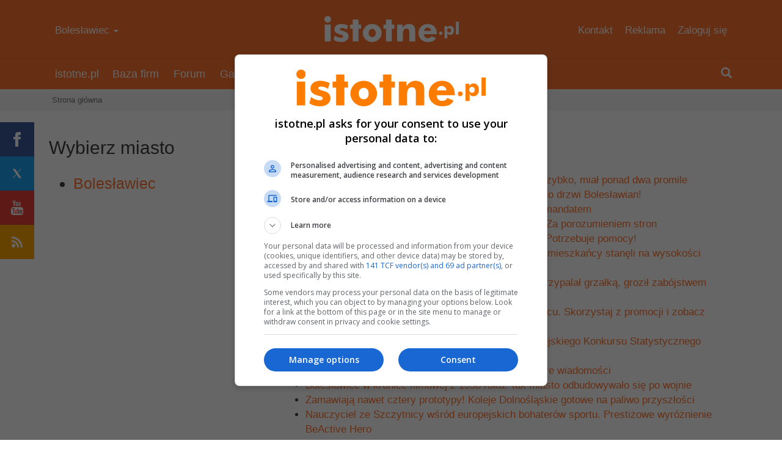

--- FILE ---
content_type: text/html; charset=utf-8
request_url: https://istotne.pl/
body_size: 4027
content:
<!DOCTYPE html>
<html lang="pl">
	<head>
		
		<!-- Google Tag Manager -->
		<script>(function(w,d,s,l,i){w[l]=w[l]||[];w[l].push({'gtm.start':
		new Date().getTime(),event:'gtm.js'});var f=d.getElementsByTagName(s)[0],
		j=d.createElement(s),dl=l!='dataLayer'?'&l='+l:'';j.async=true;j.src=
		'https://www.googletagmanager.com/gtm.js?id='+i+dl;f.parentNode.insertBefore(j,f);
		})(window,document,'script','dataLayer','GTM-P2HND5C');</script>
		<!-- End Google Tag Manager -->		
		
		<title>istotne.pl</title>
        <meta name="description" content="Portal nr 1 w Bolesławiec i powiat bolesławiecki. Lokalna gazeta. Zweryfikowana oglądalność."/>
        <meta name="keywords" content="portal bolesławiec gazeta lokalna ogłoszenia"/>
        <meta name="viewport" content="width=device-width, initial-scale=1.0"/>
		
				
        <meta charset="utf-8" />
<meta name="generator" content="Sandbox CMS - 2.7.01" />
        <link href="https://istotne.pl/data/img/favicons/favicon.ico" rel="shortcut icon" />
                <link type="text/css" href="https://istotne.pl/data/libs/istotne/css/bootstrap.min.css?v=2.7.01" rel="stylesheet" />
<link type="text/css" href="https://istotne.pl/data/libs/istotne/css/istotne.min.css?v=2.7.01" rel="stylesheet" />
        <script><!--//--><![CDATA[
 var ISTOTNE={"url_base":"https:\/\/istotne.pl\/","url_home":"https:\/\/istotne.pl\/boleslawiec","city_id":1,"version":"2.7.01","production":true,"service":"https:\/\/api.istotne.pl"};
<!--//-->]]></script>
                		
		<link rel="icon" type="image/png" href="/data/img/favicons/favicon-96x96.png" sizes="96x96" />
		<link rel="icon" type="image/svg+xml" href="/data/img/favicons/favicon.svg" />
		<link rel="apple-touch-icon" sizes="180x180" href="/data/img/favicons/apple-touch-icon.png" />
		<meta name="apple-mobile-web-app-title" content="istotne.pl" />
		<link rel="manifest" href="/data/img/favicons/site.webmanifest" />
		
		<meta name="theme-color" content="#ff7630">
		<meta name="robots" content="max-image-preview:large">
	
                    <script async src="https://cdnjs.cloudflare.com/ajax/libs/require.js/2.3.2/require.min.js" data-main="https://istotne.pl/data/libs/istotne/js/istotne.js?v=2.7.01"></script>
        
        <link rel="alternate" type="application/rss+xml" href="https://istotne.pl/boleslawiec/rss/news" title="istotne.pl - Wiadomości"/>
        <link rel="alternate" type="application/rss+xml" href="https://istotne.pl/boleslawiec/rss/announcements" title="istotne.pl - Ogłoszenia"/>

        
        <meta property="fb:app_id" content="279216728949309"/>        				                		                		
		<meta name="twitter:card" content="summary_large_image" />
		<meta name="twitter:site" content="@istotnepl" />
		
		
				
		<!-- Reklama Google na poziomie strony -->
			<script async src="https://pagead2.googlesyndication.com/pagead/js/adsbygoogle.js?client=ca-pub-9836122932433626" crossorigin="anonymous"></script>
		<!-- End Reklama Google na poziomie strony -->
		
		<!-- Reklamy Taboola na poziomie strony -->
				<script>
				window._taboola = window._taboola || [];
				_taboola.push({article:'auto'});
				!function (e, f, u, i) {
					if (!document.getElementById(i)){
						e.async = 1;
						e.src = u;
						e.id = i;
						f.parentNode.insertBefore(e, f);
					}
					}(document.createElement('script'),
					document.getElementsByTagName('script')[0],
					'//cdn.taboola.com/libtrc/istotnepl/loader.js',
					'tb_loader_script');
					if(window.performance && typeof window.performance.mark == 'function')
					{window.performance.mark('tbl_ic');}
				</script>
		<!-- End Reklamy Taboola na poziomie strony -->
        		
        
    </head>
    <body>
		
		<!-- Google Tag Manager (noscript) -->
		<noscript><iframe src="https://www.googletagmanager.com/ns.html?id=GTM-P2HND5C"
		height="0" width="0" style="display:none;visibility:hidden"></iframe></noscript>
		<!-- End Google Tag Manager (noscript) -->
	
		
<header id="main_header" class="hidden-print">
    <div class="container">
        <div class="row">
            <div class="col-md-4 visible-md visible-lg">
                <ul class="nav nav-top">
                    <li>
                        <div class="submenu">
                            <a href="https://istotne.pl/boleslawiec">Bolesławiec&nbsp;<span class="caret"></span></a>
                            <ol>
                                                                                                                                </ol>
                        </div>
                    </li>
                </ul>
            </div>

            <div class="col-md-4"><strong><a href="https://istotne.pl/boleslawiec">istotne.pl</a></strong></div>
            
            <div class="col-md-4 visible-md visible-lg">
                <ul class="nav nav-top">
                    <li><a href="https://istotne.pl/kontakt">Kontakt</a></li>
                    <li><a href="https://istotne.pl/reklama">Reklama</a></li>
                                            <li><a href="https://istotne.pl/zaloguj-sie">Zaloguj się</a></li>
                                    </ul>
            </div>
        </div>
    </div>
</header>        
<nav id="main_navigation" class="navbar navbar-main hidden-print">
    <div class="container">
        <div class="navbar-header">
            <button type="button" class="navbar-toggle" data-toggle="collapse" data-target="#bs-example-navbar-collapse-9">
                <span class="sr-only">Toggle navigation</span>
                <span class="icon-bar"></span>
                <span class="icon-bar"></span>
                <span class="icon-bar"></span>
            </button>
            <a class="navbar-brand" href="https://istotne.pl/boleslawiec">istotne.pl</a>
        </div>

        <div class="collapse navbar-collapse" id="bs-example-navbar-collapse-9">
            <ul class="nav navbar-nav">
                                    <li><a href="https://istotne.pl/firmy">Baza firm</a></li>
                                    <li><a href="https://istotne.pl/boleslawiec/forum">Forum</a></li>
                                    <li><a href="https://istotne.pl/boleslawiec/galeria">Galeria</a></li>
                                    <li><a href="https://istotne.pl/boleslawiec/gazeta">Gazeta</a></li>
                                    <li><a href="https://istotne.pl/boleslawiec/imprezy">Imprezy</a></li>
                                    <li><a href="https://istotne.pl/ogloszenia">Ogłoszenia</a></li>
                                    <li><a href="https://istotne.pl/boleslawiec/pogoda">Pogoda</a></li>
                
                <li class="visible-xs visible-sm top-line"><a href="https://istotne.pl/kontakt">Kontakt</a></li>
				<li class="visible-xs visible-sm"><a href="https://istotne.pl/onas">O nas</a></li>
                <li class="visible-xs visible-sm"><a href="https://istotne.pl/reklama">Reklama</a></li>
				<li class="visible-xs visible-sm"><a href="https://istotne.pl/miasto/zmien">Zmień miasto</a></li>
                                    <li class="visible-xs visible-sm"><a href="https://istotne.pl/zaloguj-sie">Zaloguj się</a></li>
                            </ul>

            <div class="nav navbar-nav navbar-right visible-xs visible-sm visible-md visible-lg"> 
                <ul class="nav navbar-nav">
                    <li id="widget_search">
                        <form action="https://istotne.pl/szukaj" method="get">
                            <input placeholder="Napisz czego szukasz" class="form-control" type="text" name="q"/>
                        </form>  
                        <a href="#"><span class="glyphicon glyphicon-search"></span></a>
                    </li>
                </ul>
            </div>
        </div>
    </div>
</nav>
        <div id="breadcrumb">
    <div class="container">
        <div class="row main">
            <ol class="breadcrumb">
                
                    
                                            <li class="active">Strona główna</li>
                                                </ol>
        </div>
    </div>
</div>
        <main class="body" id="city">
                        
            <div class="container">
                <div class="main">
    <div class="row">
        <div class="col-md-4">
            <strong>Wybierz miasto</strong>

            <ul class="city-names">
                                    <li><a href="https://istotne.pl/boleslawiec">Bolesławiec</a></li>
                            </ul>
        </div>

        <div class="col-md-8">
            <strong>Najnowsze wiadomości</strong>

            <ul>
                                    <li><a href="https://istotne.pl/boleslawiec/wiadomosc/una">Pijany pirat wpadł na A4. Jechał prawie 50 km/h za szybko, miał ponad dwa promile</a></li>
                                    <li><a href="https://istotne.pl/boleslawiec/wiadomosc/unJ">Zapłacimy więcej za śmieci! Urzędnicy będą pukać do drzwi Bolesławian!</a></li>
                                    <li><a href="https://istotne.pl/boleslawiec/wiadomosc/unF">Czołówka dwóch aut koło remizy. Sprawca ukarany mandatem</a></li>
                                    <li><a href="https://istotne.pl/boleslawiec/wiadomosc/un2">Gmina Bolesławiec rozstaje się z obecną sekretarz. Za porozumieniem stron</a></li>
                                    <li><a href="https://istotne.pl/boleslawiec/wiadomosc/unH">Wzorowy żołnierz brygady w śpiączce po nokaucie! Potrzebuje pomocy!</a></li>
                                    <li><a href="https://istotne.pl/boleslawiec/wiadomosc/un8">Ambulans unieruchomiony, BMW uciekło! Strażacy i mieszkańcy stanęli na wysokości zadania</a></li>
                                    <li><a href="https://istotne.pl/boleslawiec/wiadomosc/unc">Areszt za brutalne znęcanie się nad partnerką! Bił, przypalał grzałką, groził zabójstwem</a></li>
                                    <li><a href="https://istotne.pl/boleslawiec/wiadomosc/unx">Potężne wybuchy i strzały w całym powiecie! Kiedy?</a></li>
                                    <li><a href="https://istotne.pl/boleslawiec/wiadomosc/und">🏡Kup nowoczesny dom na Koziej Górce w Bolesławcu. Skorzystaj z promocji i zobacz postępy prac</a></li>
                                    <li><a href="https://istotne.pl/boleslawiec/wiadomosc/unq">III Liceum Oxpress w czołówce prestiżowego Europejskiego Konkursu Statystycznego</a></li>
                                    <li><a href="https://istotne.pl/boleslawiec/wiadomosc/unw">Warto wybrać się dziś na bolesławiecki rynek</a></li>
                                    <li><a href="https://istotne.pl/boleslawiec/wiadomosc/unu">Co dalej z budynkiem po dawnym Tesco? Mamy dobre wiadomości</a></li>
                                    <li><a href="https://istotne.pl/boleslawiec/wiadomosc/uni">Bolesławiec w kronice filmowej z 1958 roku. Tak miasto odbudowywało się po wojnie</a></li>
                                    <li><a href="https://istotne.pl/boleslawiec/wiadomosc/uno">Zamawiają nawet cztery prototypy! Koleje Dolnośląskie gotowe na paliwo przyszłości</a></li>
                                    <li><a href="https://istotne.pl/boleslawiec/wiadomosc/unI">Nauczyciel ze Szczytnicy wśród europejskich bohaterów sportu. Prestiżowe wyróżnienie BeActive Hero</a></li>
                            </ul>
        </div>
    </div>
	
	<p class="city-description">Najlepszy portal w mieście Bolesławiec i powiecie bolesławieckim. Codziennie publikujemy informacje i darmowe ogłoszenia. Strona oprócz wiadomości i ogłoszeń posiada też działy: baza firm, pogoda, galeria zdjęć, forum dyskusyjne. Użytkownicy mogą przeglądać kalendarz imprez. Strona jest dostępna na każdym urządzeniu: komputerze, tablecie i smartfonie.</p>
</div>            </div>
        </main>

            <ul id="social_links" class="visible-lg">
        <li class="icon_facebook"><a rel="nofollow" target="_blank" href="https://www.facebook.com/istotnepl">Facebook</a></li>
        <li class="icon_twitter"><a rel="nofollow" target="_blank" href="https://twitter.com/istotnepl">X</a></li>
        <li class="icon_youtube"><a rel="nofollow" target="_blank" href="https://www.youtube.com/istotnepl">YouTube</a></li>
        <li class="icon_rss"><a href="https://istotne.pl/rss">RSS</a></li>
    </ul>
        <footer class="hidden-print">
    <div class="container">
        <div class="row details">
            <div class="col-md-4">
                <span class="logo"><a href="https://istotne.pl/">istotne.pl</a></span>
            </div>
            <div class="col-md-2 visible-md visible-lg">
                <ul class="nav nav-mini" >
                    <li><a href="https://istotne.pl/boleslawiec/archiwum">Archiwum</a></li>
					<li><a href="https://istotne.pl/firmy">Baza firm</a></li>
					<li><a href="https://istotne.pl/boleslawiec/forum">Forum</a></li>
					<li><a href="https://istotne.pl/boleslawiec/galeria">Galeria</a></li>

                </ul>
            </div>
            <div class="col-md-2 visible-md visible-lg">
                <ul class="nav nav-mini" >
                    <li><a href="https://istotne.pl/boleslawiec/gazeta">Gazeta</a></li>
					<li><a href="https://istotne.pl/boleslawiec/imprezy">Imprezy</a></li>
                    <li><a href="https://istotne.pl/ogloszenia">Ogłoszenia</a></li>
					<li><a href="https://istotne.pl/boleslawiec/pogoda">Pogoda</a></li>
                </ul>
            </div>
            <div class="col-md-2 visible-md visible-lg">
                <ul class="nav nav-mini" >
                    <li><b>Zobacz również</b></li>
                    <li><a href="https://istotne.pl/onas">O nas</a></li>
					<li><a href="https://istotne.pl/prywatnosc">Prywatność</a></li>
                    <li><a href="https://istotne.pl/regulamin">Regulamin</a></li>
                </ul>
            </div>
            <div class="col-md-2 visible-md visible-lg">
                <ul class="nav nav-mini" >
                    <li><b>Zaangażuj się</b></li>
					<li><a href="https://istotne.pl/kontakt">Kontakt</a></li>
					<li><a href="https://istotne.pl/reklama">Reklama</a></li>
                                            <li><a href="https://istotne.pl/zaloguj-sie">Zaloguj się</a></li>
                        <li><a href="https://istotne.pl/zaloz-konto">Załóż konto</a></li>
                                    </ul>
            </div>
        </div>
        <div class="row about">
            <div class="pull-left">© <span class="hidden-xs">2004-</span>2026 <a href="https://istotne.pl/">istotne.pl</a></div>
            <div class="pull-right">Przechowujemy nasze pliki cookies w Twoim urządzeniu i tylko do nich mamy dostęp. Przetwarzamy dane osobowe. <a href="https://istotne.pl/prywatnosc">ℹ️ szczegóły</a></div>
        </div>
    </div>
</footer>        


<!-- Taboola -->
<script>
window._taboola = window._taboola || [];
_taboola.push({flush: true});
</script>


    </body>
</html>

--- FILE ---
content_type: text/html; charset=utf-8
request_url: https://www.google.com/recaptcha/api2/aframe
body_size: 267
content:
<!DOCTYPE HTML><html><head><meta http-equiv="content-type" content="text/html; charset=UTF-8"></head><body><script nonce="RxGrpKh7k6FiXcWHuwidWQ">/** Anti-fraud and anti-abuse applications only. See google.com/recaptcha */ try{var clients={'sodar':'https://pagead2.googlesyndication.com/pagead/sodar?'};window.addEventListener("message",function(a){try{if(a.source===window.parent){var b=JSON.parse(a.data);var c=clients[b['id']];if(c){var d=document.createElement('img');d.src=c+b['params']+'&rc='+(localStorage.getItem("rc::a")?sessionStorage.getItem("rc::b"):"");window.document.body.appendChild(d);sessionStorage.setItem("rc::e",parseInt(sessionStorage.getItem("rc::e")||0)+1);localStorage.setItem("rc::h",'1768838372471');}}}catch(b){}});window.parent.postMessage("_grecaptcha_ready", "*");}catch(b){}</script></body></html>